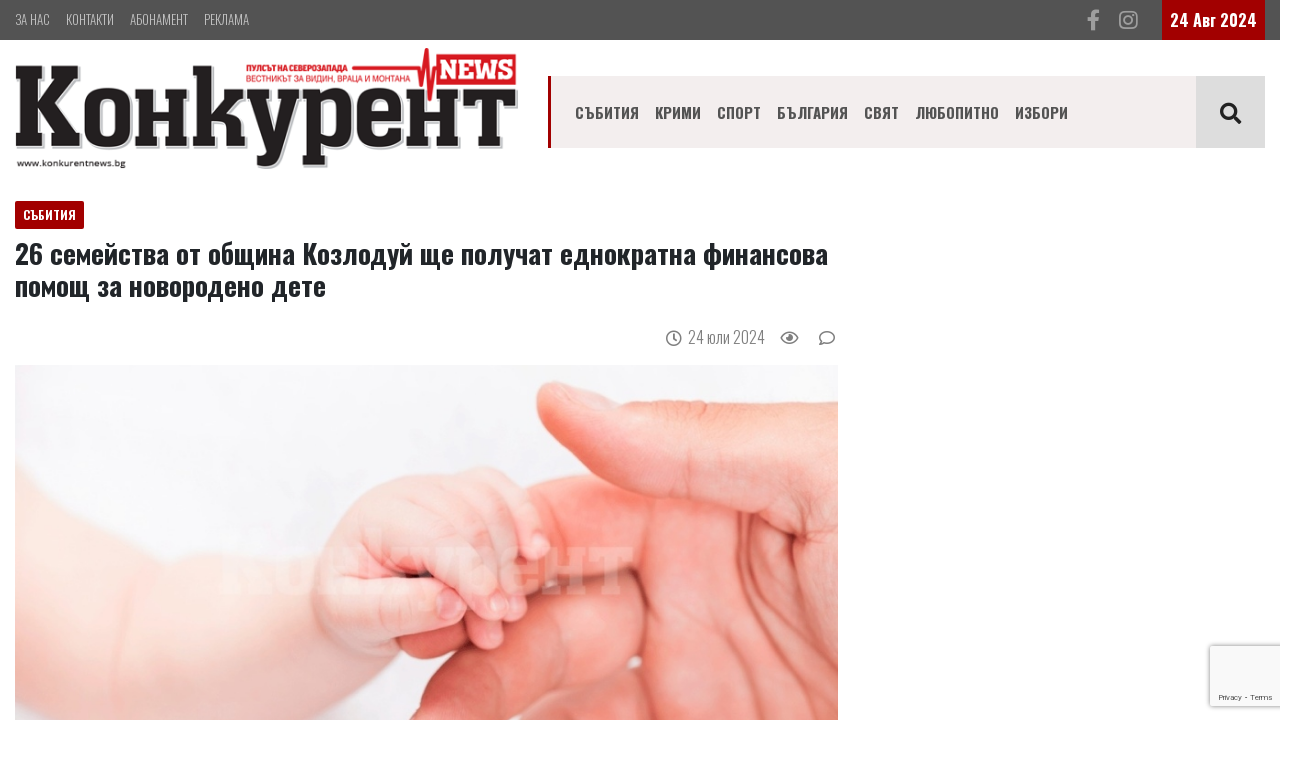

--- FILE ---
content_type: text/html; charset=UTF-8
request_url: https://www.konkurent.bg/news/17218008004696/26-semeystva-ot-obshtina-kozloduy-shte-poluchat-ednokratna-finansova-pomosht-za-novorodeno-dete
body_size: 7249
content:
<!DOCTYPE html>
<html lang="bg" grecaptcha="6LcLRLQUAAAAAHbzxDblvCPzAiYKcU8abFrtGPUK">
    <head>
<!-- Global site tag (gtag.js) - Google Analytics -->
<script async src="https://www.googletagmanager.com/gtag/js?id=G-MDXJJLM8V9"></script>
<script>
  window.dataLayer = window.dataLayer || [];
  function gtag(){dataLayer.push(arguments);}
  gtag('js', new Date());

  gtag('config', 'G-MDXJJLM8V9');

</script>
<script type='text/javascript' src='https://platform-api.sharethis.com/js/sharethis.js#property=642fbd712e43270019720db6&product=sop' async='async'></script>
        <meta charset="utf-8">
        <meta http-equiv="X-UA-Compatible" content="IE=edge">
        <meta name="viewport" content="width=device-width, initial-scale=1, shrink-to-fit=no">
        <title>26 семейства от община Козлодуй ще получат еднократна финансова помощ за новородено дете : Konkurent.bg</title>
        <meta name="Keywords" content="" />
        <meta name="Description" content="Проведе се&nbsp;заседание на Комисията за отпускане на еднократна финансова помощ за новородено/осиновено дете на територията на община Козлодуй, в размер на 600 лв.

Средствата се отпускат съгласно Правилника за условията и реда за отпускане на еднократна финансова помощ за новородено/оси" />
        <meta name="distribution" content="global">
        <meta name="robots" content="index,follow,all,noarchive">
        <meta name="resource-type" content="document">
        <meta name="webmaster" content="https://www.dreammedia.bg  DREAMmedia Creative Studio Bulgaria +359 898 475375">
        <meta property="og:title" content="26 семейства от община Козлодуй ще получат еднократна финансова помощ за новородено дете : Konkurent.bg" />
        <meta property="og:type" content="website" />
        <meta property="og:url" content="https://www.konkurent.bg/news/17218008004696/26-semeystva-ot-obshtina-kozloduy-shte-poluchat-ednokratna-finansova-pomosht-za-novorodeno-dete" />
        <meta property="og:image" content="https://www.konkurent.bg/pic/posts/2024-07/17218008004696/gals/452713529_804176075230505_3758702041758614601_n.jpg" />
        <meta property="og:image:width" content="" />
        <meta property="og:image:height" content="" />
        <meta property="og:locale" content="bg_BG" />
        <meta property="og:site_name" content="Konkurent.bg" />
        <link rel="canonical" href="https://www.konkurent.bg/news/17218008004696/26-semeystva-ot-obshtina-kozloduy-shte-poluchat-ednokratna-finansova-pomosht-za-novorodeno-dete" />
        <link rel="apple-touch-icon" href="/img/apple-touch-icon.png"> <!-- 57x57 -->
        <link rel="apple-touch-icon" sizes="72x72" href="/img/apple-touch-icon-72x72.png">
        <link rel="apple-touch-icon" sizes="114x114" href="/img/apple-touch-icon-114x114.png">
        <meta name="facebook-domain-verification" content="24n037l0bhkdib0igcymz1h8ffmwsw" />
        <link href="/static/mdb/css/bootstrap.min.css" rel="stylesheet" type="text/css">
<link href="/static/mdb/css/mdb.min.css" rel="stylesheet" type="text/css">
<link rel="stylesheet" href="/static/fontawesome-free-5.15.4-web/css/all.css">
<link rel="stylesheet" href="https://cdn.jsdelivr.net/gh/fancyapps/fancybox@3.5.7/dist/jquery.fancybox.min.css" />
<link href="/css/style.css" rel="stylesheet" type="text/css">
        <!-- start webpushr tracking code -->
        <script>(function (w, d, s, id) {
                if (typeof (w.webpushr) !== 'undefined')
                    return;
                w.webpushr = w.webpushr || function () {
                    (w.webpushr.q = w.webpushr.q || []).push(arguments)
                };
                var js, fjs = d.getElementsByTagName(s)[0];
                js = d.createElement(s);
                js.id = id;
                js.src = "https://cdn.webpushr.com/app.min.js";
                fjs.parentNode.appendChild(js);
            }(window, document, 'script', 'webpushr-jssdk'));
            webpushr('setup', {'key': 'BOOpMMAMhq8vk_nHmW-dyodRJkKvn4Bb0sWgLoNMQkl0VM6HOVggaoQaQaoOFOexEAknTv-QBheHblFne4-KdWE'});
        </script>
        <!-- end webpushr tracking code -->
    </head>
    <body>
<header>
    <div class="header">
    <div class="grey_top">
        <div class="container">
            <div class="d-flex">
                <div class="d-none d-md-block mr-auto">
                    <!-- Links -->
<div class="menut1">
    
<ul class="nav lighten-4">
<li class="nav-item" data-cnt="0" data-subs="0"><a href='/za-nas' class="nav-link pl-0">За нас</a></li>
<li class="nav-item" data-cnt="0" data-subs="0"><a href='/kontakti' class="nav-link pl-0">Контакти</a></li>
<li class="nav-item" data-cnt="0" data-subs="0"><a href='/abonament' class="nav-link pl-0">Абонамент</a></li>
<li class="nav-item" data-cnt="0" data-subs="0"><a href='/reklama' class="nav-link pl-0">Реклама</a></li>
</ul>
</div>
<!-- Links -->
                </div>
                <div class="py-2 pr-4 d-none d-md-block">
                    <a href="https://www.facebook.com/konkurent.news" target="_blank"><i
                            class="fab fa-facebook-f fa-lg grey-text pr-3"></i></a> <i
                        class="fab fa-instagram fa-lg grey-text"></i>
                </div>
                <div>
                    <div class="red_date p-2 white-text font-weight-bold d-none d-md-block">
                        24 Авг 2024                    </div>
                </div>
            </div>
        </div>
    </div>
    <!-- <div class="d-none d-md-block container text-center mt-4 mb-2 mb-md-5">
        <iframe src="/banners/getBanner/?pid=20" class="banner text-center longb" marginwidth="0" marginheight="0" hspace="0"
                vspace="0" frameborder="0" scrolling="no" style="height:100px"></iframe>
    </div>     -->

    <div class="container">
        <div class="row align-items-center pb-2 pt-2">
            <div class="col-12 col-sm-12 col-md-4 col-lg-5">
                <div class="d-flex d-md-none row">
                    <div class="col-5"><a href="/"><img src="/img/logo.png" alt="Konkurent.bg" class="logo img-fluid"></a></div>
                    <div class="col-7 d-block d-md-none ml-auto">
                        <!-- Links -->
<div class="menut1">
    
<ul class="nav lighten-4">
<li class="nav-item" data-cnt="0" data-subs="0"><a href='/za-nas' class="nav-link pl-0">За нас</a></li>
<li class="nav-item" data-cnt="0" data-subs="0"><a href='/kontakti' class="nav-link pl-0">Контакти</a></li>
<li class="nav-item" data-cnt="0" data-subs="0"><a href='/abonament' class="nav-link pl-0">Абонамент</a></li>
<li class="nav-item" data-cnt="0" data-subs="0"><a href='/reklama' class="nav-link pl-0">Реклама</a></li>
</ul>
</div>
<!-- Links -->
                    </div>
                </div>
                <a href="/" class="d-none d-md-inline"><img src="/img/logo.png" alt="Konkurent.bg" class="logo img-fluid"></a>
            </div>
            <div class="col-12 col-sm-12 col-md-8 col-lg-7"> <div class="menut mt-2">
    <!--Navbar-->
    <nav class="navbar navbar-expand-lg navbar-light py-0 menut2 border-0 p-0 z-depth-0">
        <!-- Navbar brand -->
        <!--  <a class="navbar-brand" href="#">Navbar</a>-->
        <!-- Collapse button -->
        <button class="navbar-toggler" type="button" data-toggle="collapse" data-target="#navbarMain"
                aria-controls="navbarMain" aria-expanded="false" aria-label="Toggle navigation">
            <span class="navbar-toggler-icon"></span>
        </button>
            <a class="d-flex d-md-none ml-auto" href="/kontakti" target="_blank"><i class="fas fa-phone fa-lg grey-text pr-4"></i></a>
            <a class="d-flex d-md-none" href="https://www.facebook.com/konkurent.news" target="_blank"><i class="fab fa-facebook-f fa-lg grey-text pr-4"></i></a>
            <a class="d-flex d-md-none" href="#" target="_blank"><i class="fab fa-instagram fa-lg grey-text pr-4"></i></a>
            <a class="buttsearch p-3 h-100 d-flex d-lg-none" href="" data-toggle="modal" data-target="#modalSearch"><i class="fas fa-search text-dark  fa-lg" aria-hidden="true"></i></a>
        <!-- Collapsible content -->
        <div class="collapse navbar-collapse" id="navbarMain">
            <!-- Links -->
            
<ul class="navbar-nav mr-auto pl-3  ">
<li class="nav-item" data-cnt="0" data-subs="0"><a href='/sabitiya' class="nav-link py-4 ">Събития</a></li>
<li class="nav-item" data-cnt="0" data-subs="0"><a href='/krimi' class="nav-link py-4 ">Крими</a></li>
<li class="nav-item" data-cnt="0" data-subs="0"><a href='/sport' class="nav-link py-4 ">Спорт</a></li>
<li class="nav-item" data-cnt="0" data-subs="0"><a href='/balgariya' class="nav-link py-4 ">България</a></li>
<li class="nav-item" data-cnt="0" data-subs="0"><a href='/svyat' class="nav-link py-4 ">Свят</a></li>
<li class="nav-item" data-cnt="0" data-subs="0"><a href='/layfstayl' class="nav-link py-4 ">Любопитно</a></li>
<li class="nav-item" data-cnt="0" data-subs="0"><a href='/izbori-2019' class="nav-link py-4 ">Избори</a></li>
</ul>
            <!-- Links -->
            <a class="buttsearch ml-auto p-4 h-100 d-none d-lg-block" href="" data-toggle="modal" data-target="#modalSearch"><i class="fas fa-search text-dark  fa-lg" aria-hidden="true"></i></a>
        </div>
        <!-- Collapsible content -->
    </nav>
    <!--/.Navbar-->
</div>


<!--Modal: modalCookie-->
<div class="modal fade top" id="modalSearch" tabindex="-1" role="dialog" aria-labelledby="myModalLabel"
     aria-hidden="true" data-backdrop="true">
    <div class="modal-dialog modal-frame modal-top modal-notify modal-info" role="document">
        <!--Content-->
        <div class="modal-content">
            <!--Body-->
            <div class="modal-body">
                <div class="row d-flex justify-content-center align-items-center">
                    <!-- Search form -->
                    <form class="form-inline md-form mb-4 w-100" action="/search">
                        <input class="form-control mr-sm-2" type="text" name="filter[search]" placeholder="Търсене в сайта" aria-label="Search" style="flex-grow: 1;">
                        <button class="btn aqua-gradient btn-rounded btn-sm my-0" type="submit">Търси</button>
                    </form>

                </div>
            </div>
        </div>
        <!--/.Content-->
    </div>
</div>
<!--Modal: modalCookie--></div>
        </div>            
    </div>
</div></header>

<div class="skin" data-template="post" data-postarchive="1">
    <div class="container mt-0 mt-lg-4">
        <div class="row">
            <div class="col-12 ">
                                                                <div class="text-center">
                    <div class="banner ajbanner" data-pid="29" data-acos="mt-4 mb-1 mb-lg-5"></div>
                </div>
            </div>
            <div class="col-12 col-lg-8">
                        <span
            class="badge rbadge text-uppercase z-depth-0 mb-2 px-2 py-2 d-inline-block">Събития</span>
        <h1 class="font-weight-bold">26 семейства от община Козлодуй ще получат еднократна финансова помощ за новородено дете</h1>

<div class="d-flex justify-content-between py-3">
   <!-- ShareThis BEGIN --><div class="sharethis-inline-share-buttons"></div><!-- ShareThis END -->
    <div class="ml-auto text-black-50">
        <i class="far fa-clock"></i>&nbsp;
        <span class="tdate">24.07.2024 09:00</span>&nbsp;&nbsp;&nbsp;&nbsp;
        <i class="far fa-eye"></i>&nbsp; <span class="post_stat post_readed" data-post_id="17218008004696"></span>&nbsp;&nbsp;&nbsp;&nbsp; <i class="far fa-comment"></i>&nbsp; <span class="post_stat post_comments" data-post_id="17218008004696"></span>
    </div>
</div>

<img class="img-fluid"
     src="/pic/posts/2024-07/17218008004696/gals/452713529_804176075230505_3758702041758614601_n--900.jpg"
     alt="26 семейства от община Козлодуй ще получат еднократна финансова помощ за новородено дете" /><br />
<div class="text-black-50 mt-2">
        </div>
<hr>
<div class="post_content text-break">
<p>Проведе се&nbsp;заседание на Комисията за отпускане на еднократна финансова помощ за новородено/осиновено дете на територията на община Козлодуй, в размер на 600 лв.</p>

<p>Средствата се отпускат съгласно Правилника за условията и реда за отпускане на еднократна финансова помощ за новородено/осиновено дете на територията на община Козлодуй, приет с Решение на Общински съвет &ndash; Козлодуй.<br />
Обект на финансиране са както самотни родители, така и семейства, при които поне единият от двойката е жител на общината не по-малко от 1 година.<br />
Важни условия при кандидатстването са: родителите/осиновителите да имат навършени 18 години към датата на раждането или осиновяването; да нямат просрочени задължения към Община Козлодуй към момента на подаване на заявлението.<br />
Кандидатстването може да се извърши чрез подаване на Заявление до кмета на общината, по образец, в Центъра за административно обслужване на Община Козлодуй на адрес: гр. Козлодуй, ул. &bdquo;Христо Ботев&rdquo; № 13. Помощта се отпуска до една година след раждане/осиновяване на детето.<br />
На официалната страница на Община Козлодуй можете да се запознаете с Правилника за условията и реда за отпускане на еднократна финансова помощ за новородено/осиновено дете на територията на община Козлодуй в раздел &bdquo;Общински съвет&rdquo;, в подраздел &bdquo;Нормативни актове на Общински съвет &ndash; Правилници на Общински съвет&rdquo;.<br />
Следващото заседание на Комисията за разглеждане на документи ще се състои през месец септември.<br />
ПМ-С</p>
</div>
<div class="row mb-3">
    <div class="col-md-12">
<!--            <div id="mdb-lightbox-ui"></div>
            <div class="mdb-lightbox">-->
            <div class="row mb-3">
                            </div>
    </div>
</div>

<div class="fb-like" data-href="https://www.konkurent.bg/news/17218008004696/26-semeystva-ot-obshtina-kozloduy-shte-poluchat-ednokratna-finansova-pomosht-za-novorodeno-dete" data-width="" data-layout="button_count" data-action="like" data-size="large" data-share="true"></div>                                <div class="hidbanner d-none banner ajbanner" data-after="2" data-pid="41" data-acos="mb-2 mb-md-5 text-center"></div>
                                <!-- ShareThis BEGIN --><div class="sharethis-inline-share-buttons mt-3"></div><!-- ShareThis END -->
                <div class="text-center">
                    <div class="banner ajbanner" data-pid="34" data-acos="d-lg-none my-3 my-lg-4"></div>
                </div>
                <div class="text-center">
                    <div class="banner ajbanner" data-pid="38" data-acos="d-lg-none my-3 my-lg-4"></div>
                </div>
                <hr>
                <div class="mb-3"><a href="/search?filter[search]=" class="badge mb-3 py-2 px-3 mr-2 tagsfont white-text"></a>
</div>
                                <div class="text-center">
                    <div class="banner ajbanner" data-pid="42" data-acos="my-3 my-lg-4"></div>
                </div>
                                <div class="comments_container" data-post_id="17218008004696"></div>
                <div class="row no-gutter my-4">
                    <div class="col-12 col-sm-12 col-md-12 col-xl-12 col-lg-12">
                        <div class="mt-4">  </div>
                    </div>
                    <div class="col-12 col-sm-12 col-md-12 col-xl-12 col-lg-12">
                                            </div>
                </div>
            </div>
            <div class="col-12 col-lg-4">
                <div class="text-center">
                    <div class="banner ajbanner" data-pid="30" data-acos="mb-3 mb-lg-3"></div>
                </div>
                                <div class="text-center">
                    <div class="banner ajbanner" data-pid="40" data-acos="my-3 my-lg-4"></div>
                </div>
                                <div class="text-center mt-3">
                    <div class="banner ajbanner" data-pid="39" data-acos="my-3 my-lg-4"></div>
                </div>
                <div class="text-center">
                    <div class="banner ajbanner" data-pid="31" data-acos="mb-3 mb-lg-4"></div>
                </div>
                                <div class="text-center">
                    <div class="banner ajbanner" data-pid="32" data-acos="my-3 my-lg-4"></div>
                </div>
                <div class="text-center">
                    <div class="banner ajbanner" data-pid="33" data-acos="my-3 my-lg-4"></div>
                </div>
            </div>
            <div class="col-12 mt-3  mt-md-5">
                <div class="text-uppercase d-none d-md-block">  
    <div class="row my-3 my-lg-5 ">
        <div class="d-none d-md-block col-md-5 col-lg-4 col-xl-4">
            <div class="p-2"><img src="/img/logo_white.png"></div>
        </div>
        <div class="col-12 col-sm-12 col-md-7 col-lg-8 col-xl-8 pr-3 pr-md-0">
            <div class="row d-flex text-right">
                <div class="col p-2 mt-4 social_names font-weight-bold mr-3">
                    <a href="https://www.facebook.com/konkurent.news" target="_blank" class="btn-floating btn-sm btn-fb" type="button" role="button"><i class="fab fa-facebook-f"></i></a>konkurent.news
                </div>
                <div class="col p-2 mt-4 social_names font-weight-bold mr-3 ">
                    <a class="btn-floating btn-sm btn-yt" type="button" role="button"><i class="fab fa-youtube"></i></a>konkurentnews
                </div>
                <div class="col p-2 mt-4 social_names font-weight-bold ">
                    <a class="btn-floating btn-sm btn-ins" type="button" role="button"><i class="fab fa-instagram"></i></a>konkurentnews
                </div>
            </div>
        </div>

    </div>

</div>            </div>
        </div>
    </div>
</div>
</div>

<footer >
    <div class="container pt-5 pb-4 mt-5">
        <div class="row">
            <div class="col-6 col-sm-6 col-md-6 col-lg-2 col-xl-2">
                
                <!-- Links -->

                
<ul class="nav flex-column lighten-4 fm">
<li class="nav-item " data-cnt="0" data-subs="0"><a href='/home' class="nav-link pt-0 pb-0">Начало</a></li>
<li class="nav-item " data-cnt="0" data-subs="0"><a href='/sabitiya' class="nav-link pt-0 pb-0">Събития</a></li>
<li class="nav-item " data-cnt="0" data-subs="0"><a href='/krimi' class="nav-link pt-0 pb-0">Крими</a></li>
<li class="nav-item " data-cnt="0" data-subs="0"><a href='/sport' class="nav-link pt-0 pb-0">Спорт</a></li>
<li class="nav-item " data-cnt="0" data-subs="0"><a href='/balgariya' class="nav-link pt-0 pb-0">България</a></li>
<li class="nav-item " data-cnt="0" data-subs="0"><a href='/agro' class="nav-link pt-0 pb-0">Бизнес</a></li>
<li class="nav-item " data-cnt="0" data-subs="0"><a href='/obshtini' class="nav-link pt-0 pb-0">Общини</a></li>
<li class="nav-item " data-cnt="0" data-subs="0"><a href='/izbori' class="nav-link pt-0 pb-0">Избори</a></li>
<li class="nav-item " data-cnt="0" data-subs="0"><a href='/obyavi' class="nav-link pt-0 pb-0">Обяви</a></li>
</ul>
                <!-- Links -->
            </div>
            <div class="col-6 col-sm-6 col-md-6 col-lg-2 col-xl-2">
                
                <!-- Links -->

                
<ul class="nav flex-column lighten-4 fm">
<li class="nav-item " data-cnt="0" data-subs="0"><a href='/za-nas' class="nav-link pt-0 pb-0">За нас</a></li>
<li class="nav-item " data-cnt="0" data-subs="0"><a href='/abonament' class="nav-link pt-0 pb-0">Абонамент</a></li>
<li class="nav-item " data-cnt="0" data-subs="0"><a href='/reklama' class="nav-link pt-0 pb-0">Реклама</a></li>
<li class="nav-item " data-cnt="0" data-subs="0"><a href='/kontakti' class="nav-link pt-0 pb-0">Контакти</a></li>
<li class="nav-item " data-cnt="0" data-subs="0"><a href='/politika-za-biskvitki' class="nav-link pt-0 pb-0">Политика за бисквитки</a></li>
<li class="nav-item " data-cnt="0" data-subs="0"><a href='/politika-za-poveritelnost' class="nav-link pt-0 pb-0">Политика за поверителност</a></li>
</ul>
                <!-- Links -->
            </div>

            <div class="col-12 col-sm-12 col-md-12 col-lg-8 col-xl-8 mt-3 mt-md-0">
                    <div class="row">
        <div class="col-6 col-sm-6 col-md-6 col-lg-6 col-xl-6 pl-4 pl-lg-0">
            <p class="mb-4">Враца,<br>
ул. "Софроний Врачански" 3,<br>
тел.: 0887335544<br>
e-mail: <a href="/cdn-cgi/l/email-protection#d7b2b3bea3b8a597bcb8b9bca2a5b2b9a3f9b5b0"><span class="__cf_email__" data-cfemail="f396979a879c81b3989c9d988681969d87dd9194">[email&#160;protected]</span></a><br>
<a href="/cdn-cgi/l/email-protection#94fafbe2fdfafdd4fffbfaffe1e6f1fae0baf6f3"><span class="__cf_email__" data-cfemail="cca2a3baa5a2a58ca7a3a2a7b9bea9a2b8e2aeab">[email&#160;protected]</span></a> </p>
            <h6 class="mb-4"></h6>
        </div>
        <div class="col-6 col-sm-6 col-md-6 col-lg-6 col-xl-6">
            <p class="mb-4">Реклама:<br>
тел.: 0878111811<br>
e-mail: <a href="/cdn-cgi/l/email-protection#7507101e19141814351e1a1b1e0007101b015b1712"><span class="__cf_email__" data-cfemail="8bf9eee0e7eae6eacbe0e4e5e0fef9eee5ffa5e9ec">[email&#160;protected]</span></a> </p>
            <p class="mb-4"></p>
            <p class="mb-4"></p>
            <p class="mb-4">Created by: <a href="https://dreammedia.bg" target="_blank">DREAMmedia Creative studio</a></p>
            <!-- Histats.com  (div with counter) -->
            <div id="histats_counter"></div>    
        </div>
    </div>
            </div>
        </div>
    </div>

</footer>
<!-- <link rel="stylesheet" type="text/css" href="//wpcc.io/lib/1.0.2/cookieconsent.min.css"/><script src="//wpcc.io/lib/1.0.2/cookieconsent.min.js"></script><script>window.addEventListener("load", function(){window.wpcc.init({"colors":{"popup":{"background":"#a20000","text":"#ffffff","border":"#555555"},"button":{"background":"#ffffff","text":"#a20000"}},"position":"bottom","padding":"none","margin":"none","content":{"href":"https://www.konkurent.bg/politika-za-biskvitki","message":"Този уебсайт използва \"бисквитки\", за да работи оптимално за Вас","link":"Научете повече","button":"Разбрах"}})});</script>
 -->
<div class="skin_ad d-none"></div>

<script data-cfasync="false" src="/cdn-cgi/scripts/5c5dd728/cloudflare-static/email-decode.min.js"></script><script type="text/javascript" src="/static/mdb/js/jquery-3.6.0.min.js"></script>
<script type="text/javascript" src="/static/mdb/js/popper.min.js"></script>
<script type="text/javascript" src="/static/mdb/js/bootstrap.min.js"></script>
<script type="text/javascript" src="/static/mdb/js/mdb.min.js"></script>

<script src="https://cdn.jsdelivr.net/gh/fancyapps/fancybox@3.5.7/dist/jquery.fancybox.min.js"></script>
<script src="/static/js/front/zynnFront.js"></script>
<script src="/js/front.js"></script>

<script type="text/javascript" src="//s7.addthis.com/js/300/addthis_widget.js#pubid=ra-5e1714f5dc2ec158"></script>
<div id="fb-root"></div>
<!--<script async defer crossorigin="anonymous" src="https://connect.facebook.net/bg_BG/sdk.js#xfbml=1&version=v4.0&appId=251361766199014&autoLogAppEvents=1"></script>-->
<script async defer crossorigin="anonymous" src="https://connect.facebook.net/bg_BG/sdk.js#xfbml=1&version=v7.0&appId=251361766199014&autoLogAppEvents=1"></script>

<script data-cfasync="false" type="text/javascript" id="clever-core">
/* <![CDATA[ */
    (function (document, window) {
        var a, c = document.createElement("script"), f = window.frameElement;

        c.id = "CleverCoreLoader75683";
        c.src = "https://scripts.cleverwebserver.com/81679bf86b2c3c600bfdf7b900a63398.js";

        c.async = !0;
        c.type = "text/javascript";
        c.setAttribute("data-target", window.name || (f && f.getAttribute("id")));
        c.setAttribute("data-callback", "put-your-callback-function-here");
        c.setAttribute("data-callback-url-click", "put-your-click-macro-here");
        c.setAttribute("data-callback-url-view", "put-your-view-macro-here");


        try {
            a = parent.document.getElementsByTagName("script")[0] || document.getElementsByTagName("script")[0];
        } catch (e) {
            a = !1;
        }

        a || (a = document.getElementsByTagName("head")[0] || document.getElementsByTagName("body")[0]);
        a.parentNode.insertBefore(c, a);
    })(document, window);
/* ]]> */
</script>

<!-- Histats.com  START  (aync)-->
<script type="text/javascript">var _Hasync= _Hasync|| [];
_Hasync.push(['Histats.start', '1,4267919,4,24,200,50,00010001']);
_Hasync.push(['Histats.fasi', '1']);
_Hasync.push(['Histats.track_hits', '']);
(function() {
var hs = document.createElement('script'); hs.type = 'text/javascript'; hs.async = true;
hs.src = ('//s10.histats.com/js15_as.js');
(document.getElementsByTagName('head')[0] || document.getElementsByTagName('body')[0]).appendChild(hs);
})();</script>
<noscript><a href="/" target="_blank"><img  src="//sstatic1.histats.com/0.gif?4267919&101" alt="" border="0"></a></noscript>
<!-- Histats.com  END  -->
<script defer src="https://static.cloudflareinsights.com/beacon.min.js/vcd15cbe7772f49c399c6a5babf22c1241717689176015" integrity="sha512-ZpsOmlRQV6y907TI0dKBHq9Md29nnaEIPlkf84rnaERnq6zvWvPUqr2ft8M1aS28oN72PdrCzSjY4U6VaAw1EQ==" data-cf-beacon='{"version":"2024.11.0","token":"b48a193bc5404db29d75165bc7a37a1c","r":1,"server_timing":{"name":{"cfCacheStatus":true,"cfEdge":true,"cfExtPri":true,"cfL4":true,"cfOrigin":true,"cfSpeedBrain":true},"location_startswith":null}}' crossorigin="anonymous"></script>
</body>
</html>

--- FILE ---
content_type: text/html; charset=utf-8
request_url: https://www.google.com/recaptcha/api2/anchor?ar=1&k=6LcLRLQUAAAAAHbzxDblvCPzAiYKcU8abFrtGPUK&co=aHR0cHM6Ly93d3cua29ua3VyZW50LmJnOjQ0Mw..&hl=en&v=N67nZn4AqZkNcbeMu4prBgzg&size=invisible&anchor-ms=20000&execute-ms=30000&cb=mnrvphle9z7y
body_size: 48777
content:
<!DOCTYPE HTML><html dir="ltr" lang="en"><head><meta http-equiv="Content-Type" content="text/html; charset=UTF-8">
<meta http-equiv="X-UA-Compatible" content="IE=edge">
<title>reCAPTCHA</title>
<style type="text/css">
/* cyrillic-ext */
@font-face {
  font-family: 'Roboto';
  font-style: normal;
  font-weight: 400;
  font-stretch: 100%;
  src: url(//fonts.gstatic.com/s/roboto/v48/KFO7CnqEu92Fr1ME7kSn66aGLdTylUAMa3GUBHMdazTgWw.woff2) format('woff2');
  unicode-range: U+0460-052F, U+1C80-1C8A, U+20B4, U+2DE0-2DFF, U+A640-A69F, U+FE2E-FE2F;
}
/* cyrillic */
@font-face {
  font-family: 'Roboto';
  font-style: normal;
  font-weight: 400;
  font-stretch: 100%;
  src: url(//fonts.gstatic.com/s/roboto/v48/KFO7CnqEu92Fr1ME7kSn66aGLdTylUAMa3iUBHMdazTgWw.woff2) format('woff2');
  unicode-range: U+0301, U+0400-045F, U+0490-0491, U+04B0-04B1, U+2116;
}
/* greek-ext */
@font-face {
  font-family: 'Roboto';
  font-style: normal;
  font-weight: 400;
  font-stretch: 100%;
  src: url(//fonts.gstatic.com/s/roboto/v48/KFO7CnqEu92Fr1ME7kSn66aGLdTylUAMa3CUBHMdazTgWw.woff2) format('woff2');
  unicode-range: U+1F00-1FFF;
}
/* greek */
@font-face {
  font-family: 'Roboto';
  font-style: normal;
  font-weight: 400;
  font-stretch: 100%;
  src: url(//fonts.gstatic.com/s/roboto/v48/KFO7CnqEu92Fr1ME7kSn66aGLdTylUAMa3-UBHMdazTgWw.woff2) format('woff2');
  unicode-range: U+0370-0377, U+037A-037F, U+0384-038A, U+038C, U+038E-03A1, U+03A3-03FF;
}
/* math */
@font-face {
  font-family: 'Roboto';
  font-style: normal;
  font-weight: 400;
  font-stretch: 100%;
  src: url(//fonts.gstatic.com/s/roboto/v48/KFO7CnqEu92Fr1ME7kSn66aGLdTylUAMawCUBHMdazTgWw.woff2) format('woff2');
  unicode-range: U+0302-0303, U+0305, U+0307-0308, U+0310, U+0312, U+0315, U+031A, U+0326-0327, U+032C, U+032F-0330, U+0332-0333, U+0338, U+033A, U+0346, U+034D, U+0391-03A1, U+03A3-03A9, U+03B1-03C9, U+03D1, U+03D5-03D6, U+03F0-03F1, U+03F4-03F5, U+2016-2017, U+2034-2038, U+203C, U+2040, U+2043, U+2047, U+2050, U+2057, U+205F, U+2070-2071, U+2074-208E, U+2090-209C, U+20D0-20DC, U+20E1, U+20E5-20EF, U+2100-2112, U+2114-2115, U+2117-2121, U+2123-214F, U+2190, U+2192, U+2194-21AE, U+21B0-21E5, U+21F1-21F2, U+21F4-2211, U+2213-2214, U+2216-22FF, U+2308-230B, U+2310, U+2319, U+231C-2321, U+2336-237A, U+237C, U+2395, U+239B-23B7, U+23D0, U+23DC-23E1, U+2474-2475, U+25AF, U+25B3, U+25B7, U+25BD, U+25C1, U+25CA, U+25CC, U+25FB, U+266D-266F, U+27C0-27FF, U+2900-2AFF, U+2B0E-2B11, U+2B30-2B4C, U+2BFE, U+3030, U+FF5B, U+FF5D, U+1D400-1D7FF, U+1EE00-1EEFF;
}
/* symbols */
@font-face {
  font-family: 'Roboto';
  font-style: normal;
  font-weight: 400;
  font-stretch: 100%;
  src: url(//fonts.gstatic.com/s/roboto/v48/KFO7CnqEu92Fr1ME7kSn66aGLdTylUAMaxKUBHMdazTgWw.woff2) format('woff2');
  unicode-range: U+0001-000C, U+000E-001F, U+007F-009F, U+20DD-20E0, U+20E2-20E4, U+2150-218F, U+2190, U+2192, U+2194-2199, U+21AF, U+21E6-21F0, U+21F3, U+2218-2219, U+2299, U+22C4-22C6, U+2300-243F, U+2440-244A, U+2460-24FF, U+25A0-27BF, U+2800-28FF, U+2921-2922, U+2981, U+29BF, U+29EB, U+2B00-2BFF, U+4DC0-4DFF, U+FFF9-FFFB, U+10140-1018E, U+10190-1019C, U+101A0, U+101D0-101FD, U+102E0-102FB, U+10E60-10E7E, U+1D2C0-1D2D3, U+1D2E0-1D37F, U+1F000-1F0FF, U+1F100-1F1AD, U+1F1E6-1F1FF, U+1F30D-1F30F, U+1F315, U+1F31C, U+1F31E, U+1F320-1F32C, U+1F336, U+1F378, U+1F37D, U+1F382, U+1F393-1F39F, U+1F3A7-1F3A8, U+1F3AC-1F3AF, U+1F3C2, U+1F3C4-1F3C6, U+1F3CA-1F3CE, U+1F3D4-1F3E0, U+1F3ED, U+1F3F1-1F3F3, U+1F3F5-1F3F7, U+1F408, U+1F415, U+1F41F, U+1F426, U+1F43F, U+1F441-1F442, U+1F444, U+1F446-1F449, U+1F44C-1F44E, U+1F453, U+1F46A, U+1F47D, U+1F4A3, U+1F4B0, U+1F4B3, U+1F4B9, U+1F4BB, U+1F4BF, U+1F4C8-1F4CB, U+1F4D6, U+1F4DA, U+1F4DF, U+1F4E3-1F4E6, U+1F4EA-1F4ED, U+1F4F7, U+1F4F9-1F4FB, U+1F4FD-1F4FE, U+1F503, U+1F507-1F50B, U+1F50D, U+1F512-1F513, U+1F53E-1F54A, U+1F54F-1F5FA, U+1F610, U+1F650-1F67F, U+1F687, U+1F68D, U+1F691, U+1F694, U+1F698, U+1F6AD, U+1F6B2, U+1F6B9-1F6BA, U+1F6BC, U+1F6C6-1F6CF, U+1F6D3-1F6D7, U+1F6E0-1F6EA, U+1F6F0-1F6F3, U+1F6F7-1F6FC, U+1F700-1F7FF, U+1F800-1F80B, U+1F810-1F847, U+1F850-1F859, U+1F860-1F887, U+1F890-1F8AD, U+1F8B0-1F8BB, U+1F8C0-1F8C1, U+1F900-1F90B, U+1F93B, U+1F946, U+1F984, U+1F996, U+1F9E9, U+1FA00-1FA6F, U+1FA70-1FA7C, U+1FA80-1FA89, U+1FA8F-1FAC6, U+1FACE-1FADC, U+1FADF-1FAE9, U+1FAF0-1FAF8, U+1FB00-1FBFF;
}
/* vietnamese */
@font-face {
  font-family: 'Roboto';
  font-style: normal;
  font-weight: 400;
  font-stretch: 100%;
  src: url(//fonts.gstatic.com/s/roboto/v48/KFO7CnqEu92Fr1ME7kSn66aGLdTylUAMa3OUBHMdazTgWw.woff2) format('woff2');
  unicode-range: U+0102-0103, U+0110-0111, U+0128-0129, U+0168-0169, U+01A0-01A1, U+01AF-01B0, U+0300-0301, U+0303-0304, U+0308-0309, U+0323, U+0329, U+1EA0-1EF9, U+20AB;
}
/* latin-ext */
@font-face {
  font-family: 'Roboto';
  font-style: normal;
  font-weight: 400;
  font-stretch: 100%;
  src: url(//fonts.gstatic.com/s/roboto/v48/KFO7CnqEu92Fr1ME7kSn66aGLdTylUAMa3KUBHMdazTgWw.woff2) format('woff2');
  unicode-range: U+0100-02BA, U+02BD-02C5, U+02C7-02CC, U+02CE-02D7, U+02DD-02FF, U+0304, U+0308, U+0329, U+1D00-1DBF, U+1E00-1E9F, U+1EF2-1EFF, U+2020, U+20A0-20AB, U+20AD-20C0, U+2113, U+2C60-2C7F, U+A720-A7FF;
}
/* latin */
@font-face {
  font-family: 'Roboto';
  font-style: normal;
  font-weight: 400;
  font-stretch: 100%;
  src: url(//fonts.gstatic.com/s/roboto/v48/KFO7CnqEu92Fr1ME7kSn66aGLdTylUAMa3yUBHMdazQ.woff2) format('woff2');
  unicode-range: U+0000-00FF, U+0131, U+0152-0153, U+02BB-02BC, U+02C6, U+02DA, U+02DC, U+0304, U+0308, U+0329, U+2000-206F, U+20AC, U+2122, U+2191, U+2193, U+2212, U+2215, U+FEFF, U+FFFD;
}
/* cyrillic-ext */
@font-face {
  font-family: 'Roboto';
  font-style: normal;
  font-weight: 500;
  font-stretch: 100%;
  src: url(//fonts.gstatic.com/s/roboto/v48/KFO7CnqEu92Fr1ME7kSn66aGLdTylUAMa3GUBHMdazTgWw.woff2) format('woff2');
  unicode-range: U+0460-052F, U+1C80-1C8A, U+20B4, U+2DE0-2DFF, U+A640-A69F, U+FE2E-FE2F;
}
/* cyrillic */
@font-face {
  font-family: 'Roboto';
  font-style: normal;
  font-weight: 500;
  font-stretch: 100%;
  src: url(//fonts.gstatic.com/s/roboto/v48/KFO7CnqEu92Fr1ME7kSn66aGLdTylUAMa3iUBHMdazTgWw.woff2) format('woff2');
  unicode-range: U+0301, U+0400-045F, U+0490-0491, U+04B0-04B1, U+2116;
}
/* greek-ext */
@font-face {
  font-family: 'Roboto';
  font-style: normal;
  font-weight: 500;
  font-stretch: 100%;
  src: url(//fonts.gstatic.com/s/roboto/v48/KFO7CnqEu92Fr1ME7kSn66aGLdTylUAMa3CUBHMdazTgWw.woff2) format('woff2');
  unicode-range: U+1F00-1FFF;
}
/* greek */
@font-face {
  font-family: 'Roboto';
  font-style: normal;
  font-weight: 500;
  font-stretch: 100%;
  src: url(//fonts.gstatic.com/s/roboto/v48/KFO7CnqEu92Fr1ME7kSn66aGLdTylUAMa3-UBHMdazTgWw.woff2) format('woff2');
  unicode-range: U+0370-0377, U+037A-037F, U+0384-038A, U+038C, U+038E-03A1, U+03A3-03FF;
}
/* math */
@font-face {
  font-family: 'Roboto';
  font-style: normal;
  font-weight: 500;
  font-stretch: 100%;
  src: url(//fonts.gstatic.com/s/roboto/v48/KFO7CnqEu92Fr1ME7kSn66aGLdTylUAMawCUBHMdazTgWw.woff2) format('woff2');
  unicode-range: U+0302-0303, U+0305, U+0307-0308, U+0310, U+0312, U+0315, U+031A, U+0326-0327, U+032C, U+032F-0330, U+0332-0333, U+0338, U+033A, U+0346, U+034D, U+0391-03A1, U+03A3-03A9, U+03B1-03C9, U+03D1, U+03D5-03D6, U+03F0-03F1, U+03F4-03F5, U+2016-2017, U+2034-2038, U+203C, U+2040, U+2043, U+2047, U+2050, U+2057, U+205F, U+2070-2071, U+2074-208E, U+2090-209C, U+20D0-20DC, U+20E1, U+20E5-20EF, U+2100-2112, U+2114-2115, U+2117-2121, U+2123-214F, U+2190, U+2192, U+2194-21AE, U+21B0-21E5, U+21F1-21F2, U+21F4-2211, U+2213-2214, U+2216-22FF, U+2308-230B, U+2310, U+2319, U+231C-2321, U+2336-237A, U+237C, U+2395, U+239B-23B7, U+23D0, U+23DC-23E1, U+2474-2475, U+25AF, U+25B3, U+25B7, U+25BD, U+25C1, U+25CA, U+25CC, U+25FB, U+266D-266F, U+27C0-27FF, U+2900-2AFF, U+2B0E-2B11, U+2B30-2B4C, U+2BFE, U+3030, U+FF5B, U+FF5D, U+1D400-1D7FF, U+1EE00-1EEFF;
}
/* symbols */
@font-face {
  font-family: 'Roboto';
  font-style: normal;
  font-weight: 500;
  font-stretch: 100%;
  src: url(//fonts.gstatic.com/s/roboto/v48/KFO7CnqEu92Fr1ME7kSn66aGLdTylUAMaxKUBHMdazTgWw.woff2) format('woff2');
  unicode-range: U+0001-000C, U+000E-001F, U+007F-009F, U+20DD-20E0, U+20E2-20E4, U+2150-218F, U+2190, U+2192, U+2194-2199, U+21AF, U+21E6-21F0, U+21F3, U+2218-2219, U+2299, U+22C4-22C6, U+2300-243F, U+2440-244A, U+2460-24FF, U+25A0-27BF, U+2800-28FF, U+2921-2922, U+2981, U+29BF, U+29EB, U+2B00-2BFF, U+4DC0-4DFF, U+FFF9-FFFB, U+10140-1018E, U+10190-1019C, U+101A0, U+101D0-101FD, U+102E0-102FB, U+10E60-10E7E, U+1D2C0-1D2D3, U+1D2E0-1D37F, U+1F000-1F0FF, U+1F100-1F1AD, U+1F1E6-1F1FF, U+1F30D-1F30F, U+1F315, U+1F31C, U+1F31E, U+1F320-1F32C, U+1F336, U+1F378, U+1F37D, U+1F382, U+1F393-1F39F, U+1F3A7-1F3A8, U+1F3AC-1F3AF, U+1F3C2, U+1F3C4-1F3C6, U+1F3CA-1F3CE, U+1F3D4-1F3E0, U+1F3ED, U+1F3F1-1F3F3, U+1F3F5-1F3F7, U+1F408, U+1F415, U+1F41F, U+1F426, U+1F43F, U+1F441-1F442, U+1F444, U+1F446-1F449, U+1F44C-1F44E, U+1F453, U+1F46A, U+1F47D, U+1F4A3, U+1F4B0, U+1F4B3, U+1F4B9, U+1F4BB, U+1F4BF, U+1F4C8-1F4CB, U+1F4D6, U+1F4DA, U+1F4DF, U+1F4E3-1F4E6, U+1F4EA-1F4ED, U+1F4F7, U+1F4F9-1F4FB, U+1F4FD-1F4FE, U+1F503, U+1F507-1F50B, U+1F50D, U+1F512-1F513, U+1F53E-1F54A, U+1F54F-1F5FA, U+1F610, U+1F650-1F67F, U+1F687, U+1F68D, U+1F691, U+1F694, U+1F698, U+1F6AD, U+1F6B2, U+1F6B9-1F6BA, U+1F6BC, U+1F6C6-1F6CF, U+1F6D3-1F6D7, U+1F6E0-1F6EA, U+1F6F0-1F6F3, U+1F6F7-1F6FC, U+1F700-1F7FF, U+1F800-1F80B, U+1F810-1F847, U+1F850-1F859, U+1F860-1F887, U+1F890-1F8AD, U+1F8B0-1F8BB, U+1F8C0-1F8C1, U+1F900-1F90B, U+1F93B, U+1F946, U+1F984, U+1F996, U+1F9E9, U+1FA00-1FA6F, U+1FA70-1FA7C, U+1FA80-1FA89, U+1FA8F-1FAC6, U+1FACE-1FADC, U+1FADF-1FAE9, U+1FAF0-1FAF8, U+1FB00-1FBFF;
}
/* vietnamese */
@font-face {
  font-family: 'Roboto';
  font-style: normal;
  font-weight: 500;
  font-stretch: 100%;
  src: url(//fonts.gstatic.com/s/roboto/v48/KFO7CnqEu92Fr1ME7kSn66aGLdTylUAMa3OUBHMdazTgWw.woff2) format('woff2');
  unicode-range: U+0102-0103, U+0110-0111, U+0128-0129, U+0168-0169, U+01A0-01A1, U+01AF-01B0, U+0300-0301, U+0303-0304, U+0308-0309, U+0323, U+0329, U+1EA0-1EF9, U+20AB;
}
/* latin-ext */
@font-face {
  font-family: 'Roboto';
  font-style: normal;
  font-weight: 500;
  font-stretch: 100%;
  src: url(//fonts.gstatic.com/s/roboto/v48/KFO7CnqEu92Fr1ME7kSn66aGLdTylUAMa3KUBHMdazTgWw.woff2) format('woff2');
  unicode-range: U+0100-02BA, U+02BD-02C5, U+02C7-02CC, U+02CE-02D7, U+02DD-02FF, U+0304, U+0308, U+0329, U+1D00-1DBF, U+1E00-1E9F, U+1EF2-1EFF, U+2020, U+20A0-20AB, U+20AD-20C0, U+2113, U+2C60-2C7F, U+A720-A7FF;
}
/* latin */
@font-face {
  font-family: 'Roboto';
  font-style: normal;
  font-weight: 500;
  font-stretch: 100%;
  src: url(//fonts.gstatic.com/s/roboto/v48/KFO7CnqEu92Fr1ME7kSn66aGLdTylUAMa3yUBHMdazQ.woff2) format('woff2');
  unicode-range: U+0000-00FF, U+0131, U+0152-0153, U+02BB-02BC, U+02C6, U+02DA, U+02DC, U+0304, U+0308, U+0329, U+2000-206F, U+20AC, U+2122, U+2191, U+2193, U+2212, U+2215, U+FEFF, U+FFFD;
}
/* cyrillic-ext */
@font-face {
  font-family: 'Roboto';
  font-style: normal;
  font-weight: 900;
  font-stretch: 100%;
  src: url(//fonts.gstatic.com/s/roboto/v48/KFO7CnqEu92Fr1ME7kSn66aGLdTylUAMa3GUBHMdazTgWw.woff2) format('woff2');
  unicode-range: U+0460-052F, U+1C80-1C8A, U+20B4, U+2DE0-2DFF, U+A640-A69F, U+FE2E-FE2F;
}
/* cyrillic */
@font-face {
  font-family: 'Roboto';
  font-style: normal;
  font-weight: 900;
  font-stretch: 100%;
  src: url(//fonts.gstatic.com/s/roboto/v48/KFO7CnqEu92Fr1ME7kSn66aGLdTylUAMa3iUBHMdazTgWw.woff2) format('woff2');
  unicode-range: U+0301, U+0400-045F, U+0490-0491, U+04B0-04B1, U+2116;
}
/* greek-ext */
@font-face {
  font-family: 'Roboto';
  font-style: normal;
  font-weight: 900;
  font-stretch: 100%;
  src: url(//fonts.gstatic.com/s/roboto/v48/KFO7CnqEu92Fr1ME7kSn66aGLdTylUAMa3CUBHMdazTgWw.woff2) format('woff2');
  unicode-range: U+1F00-1FFF;
}
/* greek */
@font-face {
  font-family: 'Roboto';
  font-style: normal;
  font-weight: 900;
  font-stretch: 100%;
  src: url(//fonts.gstatic.com/s/roboto/v48/KFO7CnqEu92Fr1ME7kSn66aGLdTylUAMa3-UBHMdazTgWw.woff2) format('woff2');
  unicode-range: U+0370-0377, U+037A-037F, U+0384-038A, U+038C, U+038E-03A1, U+03A3-03FF;
}
/* math */
@font-face {
  font-family: 'Roboto';
  font-style: normal;
  font-weight: 900;
  font-stretch: 100%;
  src: url(//fonts.gstatic.com/s/roboto/v48/KFO7CnqEu92Fr1ME7kSn66aGLdTylUAMawCUBHMdazTgWw.woff2) format('woff2');
  unicode-range: U+0302-0303, U+0305, U+0307-0308, U+0310, U+0312, U+0315, U+031A, U+0326-0327, U+032C, U+032F-0330, U+0332-0333, U+0338, U+033A, U+0346, U+034D, U+0391-03A1, U+03A3-03A9, U+03B1-03C9, U+03D1, U+03D5-03D6, U+03F0-03F1, U+03F4-03F5, U+2016-2017, U+2034-2038, U+203C, U+2040, U+2043, U+2047, U+2050, U+2057, U+205F, U+2070-2071, U+2074-208E, U+2090-209C, U+20D0-20DC, U+20E1, U+20E5-20EF, U+2100-2112, U+2114-2115, U+2117-2121, U+2123-214F, U+2190, U+2192, U+2194-21AE, U+21B0-21E5, U+21F1-21F2, U+21F4-2211, U+2213-2214, U+2216-22FF, U+2308-230B, U+2310, U+2319, U+231C-2321, U+2336-237A, U+237C, U+2395, U+239B-23B7, U+23D0, U+23DC-23E1, U+2474-2475, U+25AF, U+25B3, U+25B7, U+25BD, U+25C1, U+25CA, U+25CC, U+25FB, U+266D-266F, U+27C0-27FF, U+2900-2AFF, U+2B0E-2B11, U+2B30-2B4C, U+2BFE, U+3030, U+FF5B, U+FF5D, U+1D400-1D7FF, U+1EE00-1EEFF;
}
/* symbols */
@font-face {
  font-family: 'Roboto';
  font-style: normal;
  font-weight: 900;
  font-stretch: 100%;
  src: url(//fonts.gstatic.com/s/roboto/v48/KFO7CnqEu92Fr1ME7kSn66aGLdTylUAMaxKUBHMdazTgWw.woff2) format('woff2');
  unicode-range: U+0001-000C, U+000E-001F, U+007F-009F, U+20DD-20E0, U+20E2-20E4, U+2150-218F, U+2190, U+2192, U+2194-2199, U+21AF, U+21E6-21F0, U+21F3, U+2218-2219, U+2299, U+22C4-22C6, U+2300-243F, U+2440-244A, U+2460-24FF, U+25A0-27BF, U+2800-28FF, U+2921-2922, U+2981, U+29BF, U+29EB, U+2B00-2BFF, U+4DC0-4DFF, U+FFF9-FFFB, U+10140-1018E, U+10190-1019C, U+101A0, U+101D0-101FD, U+102E0-102FB, U+10E60-10E7E, U+1D2C0-1D2D3, U+1D2E0-1D37F, U+1F000-1F0FF, U+1F100-1F1AD, U+1F1E6-1F1FF, U+1F30D-1F30F, U+1F315, U+1F31C, U+1F31E, U+1F320-1F32C, U+1F336, U+1F378, U+1F37D, U+1F382, U+1F393-1F39F, U+1F3A7-1F3A8, U+1F3AC-1F3AF, U+1F3C2, U+1F3C4-1F3C6, U+1F3CA-1F3CE, U+1F3D4-1F3E0, U+1F3ED, U+1F3F1-1F3F3, U+1F3F5-1F3F7, U+1F408, U+1F415, U+1F41F, U+1F426, U+1F43F, U+1F441-1F442, U+1F444, U+1F446-1F449, U+1F44C-1F44E, U+1F453, U+1F46A, U+1F47D, U+1F4A3, U+1F4B0, U+1F4B3, U+1F4B9, U+1F4BB, U+1F4BF, U+1F4C8-1F4CB, U+1F4D6, U+1F4DA, U+1F4DF, U+1F4E3-1F4E6, U+1F4EA-1F4ED, U+1F4F7, U+1F4F9-1F4FB, U+1F4FD-1F4FE, U+1F503, U+1F507-1F50B, U+1F50D, U+1F512-1F513, U+1F53E-1F54A, U+1F54F-1F5FA, U+1F610, U+1F650-1F67F, U+1F687, U+1F68D, U+1F691, U+1F694, U+1F698, U+1F6AD, U+1F6B2, U+1F6B9-1F6BA, U+1F6BC, U+1F6C6-1F6CF, U+1F6D3-1F6D7, U+1F6E0-1F6EA, U+1F6F0-1F6F3, U+1F6F7-1F6FC, U+1F700-1F7FF, U+1F800-1F80B, U+1F810-1F847, U+1F850-1F859, U+1F860-1F887, U+1F890-1F8AD, U+1F8B0-1F8BB, U+1F8C0-1F8C1, U+1F900-1F90B, U+1F93B, U+1F946, U+1F984, U+1F996, U+1F9E9, U+1FA00-1FA6F, U+1FA70-1FA7C, U+1FA80-1FA89, U+1FA8F-1FAC6, U+1FACE-1FADC, U+1FADF-1FAE9, U+1FAF0-1FAF8, U+1FB00-1FBFF;
}
/* vietnamese */
@font-face {
  font-family: 'Roboto';
  font-style: normal;
  font-weight: 900;
  font-stretch: 100%;
  src: url(//fonts.gstatic.com/s/roboto/v48/KFO7CnqEu92Fr1ME7kSn66aGLdTylUAMa3OUBHMdazTgWw.woff2) format('woff2');
  unicode-range: U+0102-0103, U+0110-0111, U+0128-0129, U+0168-0169, U+01A0-01A1, U+01AF-01B0, U+0300-0301, U+0303-0304, U+0308-0309, U+0323, U+0329, U+1EA0-1EF9, U+20AB;
}
/* latin-ext */
@font-face {
  font-family: 'Roboto';
  font-style: normal;
  font-weight: 900;
  font-stretch: 100%;
  src: url(//fonts.gstatic.com/s/roboto/v48/KFO7CnqEu92Fr1ME7kSn66aGLdTylUAMa3KUBHMdazTgWw.woff2) format('woff2');
  unicode-range: U+0100-02BA, U+02BD-02C5, U+02C7-02CC, U+02CE-02D7, U+02DD-02FF, U+0304, U+0308, U+0329, U+1D00-1DBF, U+1E00-1E9F, U+1EF2-1EFF, U+2020, U+20A0-20AB, U+20AD-20C0, U+2113, U+2C60-2C7F, U+A720-A7FF;
}
/* latin */
@font-face {
  font-family: 'Roboto';
  font-style: normal;
  font-weight: 900;
  font-stretch: 100%;
  src: url(//fonts.gstatic.com/s/roboto/v48/KFO7CnqEu92Fr1ME7kSn66aGLdTylUAMa3yUBHMdazQ.woff2) format('woff2');
  unicode-range: U+0000-00FF, U+0131, U+0152-0153, U+02BB-02BC, U+02C6, U+02DA, U+02DC, U+0304, U+0308, U+0329, U+2000-206F, U+20AC, U+2122, U+2191, U+2193, U+2212, U+2215, U+FEFF, U+FFFD;
}

</style>
<link rel="stylesheet" type="text/css" href="https://www.gstatic.com/recaptcha/releases/N67nZn4AqZkNcbeMu4prBgzg/styles__ltr.css">
<script nonce="_4jzeQDOoWstLDzuvfjuww" type="text/javascript">window['__recaptcha_api'] = 'https://www.google.com/recaptcha/api2/';</script>
<script type="text/javascript" src="https://www.gstatic.com/recaptcha/releases/N67nZn4AqZkNcbeMu4prBgzg/recaptcha__en.js" nonce="_4jzeQDOoWstLDzuvfjuww">
      
    </script></head>
<body><div id="rc-anchor-alert" class="rc-anchor-alert"></div>
<input type="hidden" id="recaptcha-token" value="[base64]">
<script type="text/javascript" nonce="_4jzeQDOoWstLDzuvfjuww">
      recaptcha.anchor.Main.init("[\x22ainput\x22,[\x22bgdata\x22,\x22\x22,\[base64]/[base64]/[base64]/bmV3IHJbeF0oY1swXSk6RT09Mj9uZXcgclt4XShjWzBdLGNbMV0pOkU9PTM/bmV3IHJbeF0oY1swXSxjWzFdLGNbMl0pOkU9PTQ/[base64]/[base64]/[base64]/[base64]/[base64]/[base64]/[base64]/[base64]\x22,\[base64]\\u003d\x22,\[base64]/[base64]/[base64]/DojzDhMOSwqbDucO5w7LDkyfDlw8tw4HCkRbDtVU9w6TCmsK+Z8KZw5DDrcO2w48swotsw5/[base64]/w4khfgtHw5sFWMOvw6QbwrDCt8KWw7I7wqXDvMO5asO2EsKoS8KGw6nDl8OYwp4Hdxw+T1IXGMKww57DtcKLwprCuMO7w7BAwqkZBFNaWBzCqQpGw60tG8OAwrHCpXLDqsKyZjPCt8K0wr/Cs8KCDcOAw6XDosOEw5vCkEjCpUYwwq3CvsOYwqENw7kUw43Cr8Kmw6UlZcKQBMOAccKWw7PDi1YoZh0kw4fCrAkewqrCqMKHw4hHCsOXw75/w6rClMKQwrZCwpwHNFN/[base64]/[base64]/Dt8OLw4zCo8KkIMKPUsOKw4PCsWsywrDDvSTDqcKoRhXCgkwOKcO/WsKawpbCpyU/ZcKBLcOXwrhEUsOydA8oUQDCthsVwrrDmcK/w6ZAwr8FJngxAXvCul7DocK2w60lBWF7wpDCuArDlXAdNiEbLsOTw4hOUApsBMOTwrTDmcOZVMKEw7x7HkM2DsO9w4g0G8K9w5XDo8OTH8O3Ey9mw7bDrXbDicK6ISjCsMOMWW4qw6zDmH/Dol/Dqn4ZwpV0wq5Zw41HwpbDuTTCmnLCkgV9w6Zjwrsaw7DCncKOwrbCgMKkLWrDosOoGRMAw7MJwr1Ewohww4kEKzdxw5LDlcOTw4HCv8Kfw51NXlc2wqRNeUvCssOFw7LCiMKgw7taw4gwOgtoJhYubgdhw6h2wrvCv8OBwqDChgDDvMKmw4PDsF9bw7xHw6VSw7/[base64]/Ch8K5w5E8woonLMOrR8K4w6XClsK/[base64]/DthlsZsKAw4rCksODwrDCnR1EDyzDhzPCtsOIw5DCnyXCjDfClsOeHDPDn23Dk3vDuj7Dk2PDlMKpwrFcRsKlYFXCllVzJB/CgcKHw4Jfw65wRsO+wpIlwr7DpsOFw6QXwprDssKuw7/CsGjDvRRywqHDjQ3DrQADF2NtaHYzwp16S8Kkwr9ow6l6wp7Dt1XDiHFQXgRgw4rCvMOOIRoDwofDusK1w5vCgcOvCQnCn8KhYmbCpg/DvFbDgsOhw7PCuzJ1wrZhcxNOAMKCIXLDlkEnXDXDssK5wqXDq8KWQRXDucOfwpYLJMKUw7bDvcOsw6TCqcKrKsOnwpdQwrAlwrjCl8Kjw6DDpsKLwp7CjcKPwpXCl0JgCy/[base64]/Cx/DmMKIeSLDkMK9wrx7Q2fChcKlwo7Dp0fDj2PDmisNw7LCvsKQccOcf8KmIkvDosOyPcOrwp3ClEnCgh8Aw6HClcKow5zDhnbDmxnChcO7O8OYRlV8GcOMw6nChMKBw4Ivw7vDr8Ohc8OMw75owqIfcDvDgMKSw5ciDQBswoF/bRjCtjvCvwfCgDVpw7QIDcKTwojDlC9gwqxEN1LDrwXDncKDEU5hw5AKT8KiwqE5B8KEw4ITQkjDpUrDrD56wrbDq8Kgw4wsw4EsIgbDscO+w6nDvRAGwpnCnjvDvcOgC1Fnw7d5BsOlw7ZSKsOOWMKrVsKCwpbCusKpwrUNPsKPw5V/[base64]/CihPCsA1dXsOFdcOow7UPBjweFsOnwr7CnRElbcOtw6VkG8K0NMObw48qwrw/wogFw4nDshfCnMOzfcOREcO2AX3Ds8KqwrtjX0fDtUtOw49hw6fDunE/[base64]/CncK7NMO0wrjDgg4HwqHDpMKQDipAd8OuOVYUT8OaOWDDmcKTw77Dg2VNFjUOw5jCsMO6w4luwpbDg1XCthh6w7PCuipBwrcJbDQrdGbDk8Kww4vCjMK/w5suEA3ClTwUwrlWF8KXT8K/wo/DlCAbdibCt3jDtzMxw4c0w77DmCglQmVBaMKSw5hxwpNhwrAOwqfDtTbCh1bCncOQwpnCqyIxb8OOwonClUgCKMOLw6/[base64]/[base64]/wpTCnwIYw4jDhcO4XcKafcOTF1J3w7dywr4uw7MLfQhaQhPCjQDCssK3FAcBwo/[base64]/w5J9YgfCr0A6w4sCIBvDnsODwqbDgcKfwo7DvyZBw7nCk8OkKsOqwoh6w4Q/LcK9w7x9FMKKwprDq3jCuMKQw7fCvgs6BsK9wq1iE2vDlsK/NmLDvcKOLkdVLDzDoUnDr1N2w4NYKsKHDMKcw4rCn8KUKXPDlsO/wp7DiMKEw5Evw5d3bMOJwqzCu8Kcw57Dg2fCuMKBeQRKEnvDgMOMwqwqJjsPw7nDl0ttGsKYw6wVHMK1QUjCtDrCimjDlGIXEwDDl8OmwqR8PsOyDhXCl8K/EWhTwpDDosKkworDg33DnW9cw5h3K8K8PcOUbDcKwonCtgLDgcODGVLDrEtrwpPDucOkwqwiOMOuXV7CjcKobSrCsi1IScO9YsK/wqvDgsOZQsK7NMOXI0dswrDCssK6wpzCs8KuGj3CpMOWwohyAcK7w7bDqsO8w7R2SRPCosKYUQY7C1bCgMOrwpTDlcKqYnJxfsObJ8KWw4Enw5JCW3fDgsKwwrM2w43DiG/[base64]/Cv8O7w5jDm3nCu8KJHldKwrhQw6cncMOow7FaRnnCpgByw5krXcKrf1/[base64]/CpAjCl8KHwqLCiT11wol6w6V/wqodNmPDvwvChcKww6vDrMKjYsK0WEBEfTbDmMK9Qg/Dh3cIwpzCol5Sw4w7NwVkeXRzw6PCrMOOLFYWwp/CjyR3wooAwprCrsOeejfDmcK/wpPCljLDnBpawpTCmcKcDsOfwqHCk8OIw5ZHwpRVeMOPKMOaJcOuwoTCm8KNw7zDh0zDujfDssOoRcOgw7/[base64]/Dl0vDrwDDsCzCnHIyw7PDsjl5KiNGQ8KXbQtDUibCk8KvYHgSHsObPcONwp4vw6pifcKDblE1wrLCvcKwKB/DtMKND8KBw61Pw6EXWj4dwqLCghXDoDlRw65Bw4oBMcK1wrt3dA/CtMKEeUwew7PDmsKjw6/DosOAwqvDnFXDsw7CnFfDpGDDgMKKB0vCkmlvI8KPw7opw6/[base64]/wrt2fsOFwpMGwrVxJsO0YjTDlsOcw6Ydw6/CvcOKC8KpwrFGVMK+WljDtyLCikfCgAV8w4wYfzhcOAPDtiIwEsObwppDw5TCl8O3wpnCuGYTFMOvZsK/BGBePcO9w6NswqzCqG99wrApwq94wpbCmwVuJghFFsKOwp/CqD/CusKCwonCiS/Ctl7DskUZwoLDsD9Yw6DClDsFd8OeGEgObMK0RsKFCyPDtcKME8OJwonCicKfOwhvwqlXbB9Gw7ZCw4TDl8ONw4bCkgrDi8Kcw5B9EcOyTnnCgsOtIGFQw6XCllDCp8OqBMKDeQZpGwbCpcOBw6rDujPCsQnDlsOAwpQFKcOqwo/[base64]/CjkrCiwLDhsKBw5tCbsKpfcKmwqtUABLCnkvCtHwzwo1mGSTDhcK/w4bDsSB3ByJmwqlLwrxawphkOhfDr0fDo3pMwot5w6sDw4hmw5rDiCvDn8KhwqHDn8KDThIEw5/DpCLDvcKiwr3CkRzDvGkGUztWwq7DuEzDlCJKccO6YcK1w4MMGMOzw4bCvsKfNsOnPnR7aggGd8OZacK9w7QmLmHDr8Ktw70rCCYnw5MvX1LCkU7DmX0Vw6TDm8KCMAfCiDwBe8OoMcO/w7rDly0Xw4JLw4/Co0p8NsOSwqTCrcO1wqHDi8KVwrFXPMKQwpk5wojDjwZaeUZjKMKrworCrsOiwp3CncKLF2gaYXVVDcKBwrsQw6ZIwojDm8OSw4TCiUhqwphJwovDlsOaw6fCpcKzBEoUwqYUJRodwpzDphtrw4FJwo/DhMOuwo9JP28bacOmwrNawpkLFR5bYsKHw50UYnQ1aRbCn0LDtgZBw7LCpEPCocONGWIuTMOlwr/[base64]/MsONZsOBbFczG17DvU8EV1vCgzIdw7RqwqjCssO1acOowr/ChsOcw4jCt3hzc8KNR3DCiQs9w4fCoMK7cGBbZcKHwqMkw4spCynCmsKzUcK7dEDCuHLDg8Kbw5dsDnY6c25vw5lHwpd4woXDiMOcw6jCvCDCmzJ7ccKGw6cEJinCvcOtwqhxDDJbwpIlXsKAdifCmwQow5/DlAHCnWIjZkFVBWzCtTJwwpXDqsOPfCE6O8ODwpReQ8Olw4jCk2NmJEkhDcKQbMKkwobDo8O4wooVw4XDpwDDp8KYwo0kwo5Aw4IfHl3CsRQEw7/CnFfDgcKGecKywqgDwrXCgMOAf8OmeMO9w5xAWlXDoEJ9PcKUDcOyNsKcwpwFAlbCm8OTbcKyw6jDuMOGwpEONVJ9w4/CrsOcf8OBwoFyfgPDhl/[base64]/Cpm5qT19PLzNBa8KiQi5Zw63Cq8KOVhFGJsOMKn1ewoHDtcKZwqNGw4vDu1/DvSzCg8OUA0/DkHIFFnd3O3lsw4QKw73Ds17Cq8O2w6zCvX8Aw73DvUU0wq3Ctwl/fV/Cqj7CosKrw6d9wprCtsO8w7rDrsOJw5B4WnVNLsKXMyQyw4rCmsKSNcOHFMOBFMKuw6vChCs6fMK6fcOtw7drw5TDg2/Dtg3DtMO+w4LChWlGZcKOEGd3IAPCj8OYwrgIwojDisKuLgjCtAgbP8Onw7hew4c+wqtmwq7DksKWaQrDv8KnwrTDrkbCjMK7X8O3wrN2w53DrXXCt8OIB8KbRk5qHsKAwpHDm09AHcK7ZMOXwoV5RsOvAQUxKsKvAcObw4rDrwRPKEksw4jDncO5TX/CqcKsw5/DuAHCm1DCkgrCvCAsw5rCrMKMw7/CsHQENDVJwqN1ZsKuwr8MwrPDvzfDjxTDpUNHTT3CicKfw5LDmcOBcSnDhlbCimTDqjbCvMOvS8KEFMKuwo5AGMOfw5dAT8Ouwo0xcMOZw6pEZ2l3UFvCq8OjNTrCjzvDg3TDgQ/DmGxwJcKoRxEXw4zDp8K0wpNZwrlUT8OnXzLCpA3ClcKywql2S0TDmsO2wrwmTMKBwojDsMOkQ8OKwpTCvRs0wpXDu2p9O8OvwozCmcOUOcKSLcOXw60besKHw5hOe8Osw6HDlDrCmsKYOFjCucK/UcO+NsOpwo7DvMOUMhPDpsOgwobCqsOcb8OhwqTDosOBw6dkwpMkFDAbw4BeS3E0UA/[base64]/[base64]/DmcOcaTJHf8O0Ny3DvV/Ds8OuVcOeETHCnMO8wpbDoiLCtsKPSBgvw7VzHC/CpWADwpIiOcKCwqI9EcOdd27CkmlKwr95w7HDgXErwotqK8OvbHvCgBfCrVxcCWZywoMyw4LCtUMnwrQcw6Q7axXCrsKPGsOrwojDjX0CYFxnDSLDiMOow5rDscKKw5J4asOSb09Xw4nDhAdEwprDpMKbKXPDosKowq1DE3/[base64]/[base64]/CtcKxwoEtCMO6P3DDq8O1wp7CtcOYwpDCrxjDgkLCkMONw4zDtsOtwp0AwrdiPcOIwpcjwqd+YsKIwpU+X8K8w4VqdsK0wp1gw7pAw4nCjyLDlhvCoi/CmcOZMcKHw4MHwprDi8OWMcKfCgIBJMKNfy0uLsOBHcKPVMOYIsOSw5nDg3/DhMOMw7jCqzbDug9ecnnCoh0Vw6lGw4MVwqXCtynDhRDDhsKXNcO2woxqwq7DrMKVwo3Dp3huM8KxMsKhw5bDpcO5YzE1IVvCtysuwrLDtH8Ow7XCpk7DoHpQw5o5PULCjsOEwoEuw6fDjWxvGsKiGMKOQ8OlW18GCcKFbcKZw693aFvDv37ChcKtfV9/Zx9kwogxHcK+w4E+w4jDi3Uaw6TDnAnCv8KOw6XDl17DiVfDoERmwobDpRoUaMOscnTCpDTDnsKEw7gHSC1Kw5pMPsOtTcOON2AybSnCu1zChcKIKMOSNMOQBHPCh8KWYcO2RHvCuFDCtcKvL8OVwprDrggJSAA2wp/DlMK8w4vDi8OPwpzCvcKoeClawr7DpXLDp8KywrQjaVPCrcKNYCtmwpDDksKdw4Ngw53CkDd7w5sgw7RzS1PClx84w6PDssOJJcKcwp5cFgVBPDvDjcOGCHrCrcOuQW9cwr/[base64]/DlyXCt0HDvlJFaGEJInTCkMKyH8OvBX5tak7DiiVaDjk9w4Y1fBPDii0MZCjCgi95wrVzwpxiFcOUfsOYwqfCusO3b8KTw4YRLXU6ScKQwpnDsMOAwoBtw4Q6woLDhMKjGMO8w4U4FsK/[base64]/ChsOiw6vDosKPeRhGw6cyei/DqcKXwrnCucKxw4/[base64]/Co3fCvlDCuhPCucO4UcO4dcOoFsOEDMKTSG8dw59UwpZWG8KzE8OQGH85w4/[base64]/acKFeXUwTkZmNMOHw7fCtMK/ccKtBi1rX3TCkiEKUCjCrMOZwqnCnUDDul3DusOOwrbCiS3DmVjCgsOhEMKoEMKRwoLDrcOKF8KQQsOww6HCniHCq1zCnx0cw4/Cl8OyARpAwqDDpAZww4Bmw6VzwodTDnUTwrIEw4VJVC5Qe2/Do3fCgcOuLyVnwotfQC/CklE5VsKHMcOqw7jCjCzCv8KUwo7CrcO4YMOAaT/DmAdRw67DpG3DvcOFw6c1woHDusKbEgDDsRgawrzDsgZEQgrCqMOOwoUBw5/DtDFEZsK7w5RqwqnDuMKmw6bDk1kkw4jCocKcw7NswpxyCMO5w63Ch8OgMsO1PsOrwrjCv8Kaw5tbw5bCtcKlw59+VcKSf8OzAcObw7LDhWLDhcOLbgTDvkvCuHgXwp/[base64]/DkiXDtBt0b8KdGlU+bU0iWsK4KsOww77Cuz3CmMKiwpNZw4zDugXDl8OZd8OTHMOCBmNGNEgtw6dzQifCrMO1fEY8w4bDg2daYMORY0vCjDDDunMLBsO+I2jDtsKRwoDCkFkCwo/ChSRjOcKLBH85UnLCmMKuwqRgeCjDjsOYwojCmMKvw7w2w5bDlsOXw7nCjk7DoMK6wq3Dn2/CgsOsw6nDusOeH0zDoMKxFMOnwo0zRsKoEcOFFsK9DkgRwpNnVcOqGDfDqkDDulfCuMODZRXCvH7CqsO5wo3DhnbCjMOgwqoMEVUgwo5VwpQEwqjCscKaUMKlDsKxJw/CkcKDS8OgYThgwqjDoMKfwovDrsOAw5XDr8Ovw6V7woTCp8OhVcO1EsOew5dTwqAvwoAONkfDgMONQcOOw5w5w7NMwqBgIxFMwo1dw5dJVMObBGEdwr3Di8Krwq/DjMKrbF/DuXTDsHzCgHvCpsKjAMOyCwjDrcOkDcK7w6BfMX3Cn3LDvUTCji4Mw7PCgTs7w6jDtcKiwpUHwoZ7FgDDpcKUw4d/[base64]/w6YiwrHDqMOqcMKlw5omVAY2MR5MYsO7G8OywqI4wr4cw6tkf8OrJgY0Dyc+w73DqzvDusKxVRYoZU8tw7HCmFp5R0hqFkLDjAvCqnYJJ0A2wobCmErCjQscJnIFCwMKQcOuw505RVbCk8Ktwq4vwotSW8ODHsKUKxJVIMK6woVAwrlQw5/ChcOxT8OWMFbDiMOub8KVwq/CqTR7w7PDnW7CqR3CkcOvwrzDqcOjw4UXw4ArLFA7w5Ineh9owqXDnMOML8Kzw7vCrMKMw50ia8K1DBhuw7stAcKdw6Yyw6VTfcKkw4Rww7QlwoLCl8OMBDvDnBnCh8Oyw5zCnH9EDsOdw5fDkHgKMFDDuXFXw4AHCcOtw4VUWG/[base64]/w6p+OcKdw6bDumLCmMKSKF7Dk2HCtBHDlDPCjMOGw6YNwrXDvwrClAQAwp4cwoVPdMKPJcOZw45Ow7stwrnCrQ7DkXMwwrjCpCPCvg/[base64]/Cjl9EwofCqh96asK+w6PDlcK1wrzDih51WEHCpcKeeAx7RMKnPRTCnVbCrsOCcSfCtTIMelLCpmrDicOTwpjDgMKeHULCq3sRwrTDpXg6worCk8O4wol3woTCoyRGSAfDnsOzw6h0IMKfwq/DgnXDoMOdQUrCgkN2wr3CgMKQwokDwqA0H8KeFWF/[base64]/DlMOPw6pXwqMRwoNzw40wbcKaFcODJm3DusK5FXYIYsK/w6Yzw7fDlUnCmzJSw5HCh8OZwrhHA8KHD13DisO2EcO+XjfCpnTDnMKMFQ5PHiTDucOiWgvCtsKGwrjDgC7CoR7DqMK/wpJsNhkmCMOibVkFw4AEw7JFbMK+w4dTSn7DlcO0w4HDl8K/[base64]/GCh7w4FmERJFw40Fw5PDj8OXwpFPYsKFwoVEA15xen/[base64]/XArCs8OAasO+G0HCqWjCvBAJGDIUEcODNsO0w7cdw4ACHsOlwoTClWICOQrDtsK7wotDfMONHGfDs8OZwoPDi8KpwrFdwpRMS2NnLVnCkyHCt27DlnHCpcKuY8KiRMO4EmrDsMOFVGLDplVudH/DmcKILMOUwp8RLH0+UsKebcOvw7cyasKRwqLDkkwSQRrDthcIwrAswoPDkHTDtHwXw7FNwrvDigLCncKaFMKMwqjCsjl9wrbDsUlDQsKjcWMZw5JYw4Ymw65aw7VDbsO2YsO/[base64]/[base64]/Cj8OjecKfKcOvfkx8woXDmApzwozCmBhQVsKaw5MzB2AGwq3DusOfLsK/ARATU1XDiMK1w5Z4w7DDp2vCjAbClwvDpTxtwqXCs8OGw4kdfMKxwr7CjcOHw7wqdcOtwrvCi8KgE8OKOsK8wqB0Ej8bwo7Dl07CicOqd8KEwp0FwrAVR8Klb8OAwqkmw6MrSyrDlx1yw4DCsQEFw54/MjjCtsKIw4/Cun7ChTt0QsOnUj/[base64]/CkcKbw5kyw4tQO058ZsK7woA6w6Eqwp0UaMKvwo51wrhLK8KqOsOqw6EYwp/CpmzCrsKkw5LDs8OnERUxbsOSaDHClsKvwqFswpvCp8OuFMOkwovCusORwr8RRcKPwpcObBXDrBoJUcK8w4/DhcOLw5skXnHDkQjDlsObb3XDgy0qfcKFOETDvcOxecOnMsO3woBBOcOMw7/Cp8Opwp7DsHReLQvDpDMZw691w7cJXcKYwpDCp8K0wrs5w4fCvgA9w6HCq8KdwpjDjDIVwrpXwrZDO8KawpTCnTzCjADDmcOjX8OJw4nDrcK/VcOmwovCncKnwodnw50ScWrDrMOeTRxDwqbCqcOlwr/CtcKEwrdfwoDDj8O4woNUw5XCjMO0w6TCpMO1W0odRSHCmMKlAcKKJzXDilRoFH/CmFhuw7vCogfCt8OkwqR6wp4rcEpPXsO+wo0KBXcJw7fCuhB4wo3DqcKLKTNdw7oqw7PDmcOtHsO+w4nDrmchw6fDmsOkSFHCgcKpw7TCl2UaA3hfw5o3JMKPT2XCkj3DrsOkDMKgAcOuwoTDow/[base64]/DgH7CkwAuw5AbwoEQDcOVdmMzw53CtcOKESBPw6UFwqHDsTVbwrHCvCMwSyLCrhsfYMOuw7rDmWRkCMO4TE8lHMOsPh8Xw4PCo8KmKhnDrcOawoPDuDMOwpLDgMONw64zw5zDnMOaJ8O7HiVswrDChiTDin8PwrDCjTdKwojDsMKScQkoLsOwNx1sUmrCoMKDTMKBwr/DosOwd00RwqpPJsKQfMO6BsKSB8ONMcOrw7PDr8O4LmTCllECwp7CrcOkRMKZw5haw67DicOVAiNGYsONw6fCtcO9DyhgSsORwq1jwqbDr17CmMO5w6l/[base64]/[base64]/[base64]/CokhQwpMGw78Gwq0CXXNqw6o4NcKEwopVw7FjQgLClcKYwqzDjcO1woZBVh7Dhk8FRMOxGcKqw7tUw6nCnsO9BcKCw6vDgXXDly/CjnDCv2DCv8KELFPDo080DVDCmMK0woXDl8KEw7zChcO7w5rCg0RXYH9WwrHDtkpLSW9BMVsxAcOewqDChEISwr3Dqm5MwpZkF8KjOMOFw7bCoMO1U1rDhMKlMQEqwp/[base64]/DvcOfHcObw5E8w5IUwozDjsKxwp8ZwrLDn8KTwqdBw4rDu8KXwr7Ci8Klw7l7AFrDmMOuB8OmwpzDrEFrwoDDklhkwq43w5wCN8Ouw6wdwqxTw6HDjTJpwoPDhMOHeknDjwwQYGIvw6BXa8K6fxFEw5hkwrbCscOQNsK/X8OZSTvDncKoTWjCo8KWBlUjXcOYw6bDvSjDo2U6JcKhWkLCmcKSVT0wSMOCw5rDsMO2LlJcwrXDmhzDr8KqwpXClcOfw4k+wqvCsy4kw7QOwrtuw5tiSSnCocKdwqA+wqBiR0AVw4AdOcOVw6fDriFHHMOOV8KLa8KJw6/DkcKrHMK8LMKNw5fCiSfDrnHCqyLCvsKYwpvCsMKDEHDDnH9uSsOpwqvCjmt4Yil+ZkFsRMO/[base64]/BwTCq8OOEnpvV0JVfSFZOMOxJyfDvRLDqV8Bw4DDljJYw5tYwoXCpFTDlxJ+BX7CvcO7RnjDkEoCw5zDvh3Ch8OFVsKLMwpiw7/[base64]/DkcOYGcKOw4sOUcOlJcOGHUxxwonDuVbCtjrDs2jCtHzCrwVCdHIMenB2wpzDjsO7wp9fDcKHTsKLw4TDn1LDu8KrwqkoE8KZQ1Jhw6kLw4YgG8OdJzdlw6dxNsKzesKkShvCozllDcK+cG7Dvg0ZL8OyWsK2wosXRcKjVMOWVcOvw7sfahUeYDPCtmLCojXCrEVKDl/Dl8KrwrbDvsKHBzDCpnrCvcOAw6jDoAjDhcKIw5dBdR/[base64]/dcOyw4Mdw4vCjXvDj8KqwoDDhcOgQ8ObcMO1w4DDmMKBQ8KjZsKOwpLDhiLDhHbCrwh3LCzDgcO9wpDDnjjCksO1wpQYw43Ctkkcw7TCoRJ7UMOnYTjDmWHDlj/DuhbCm8Kow5kjWMKnQcOFE8OvE8Oqwp3CqsKzw7Fcw7Jjw7BOaE/[base64]/CgnEmXClnQsO5wqHDrx9uw4s0W8KREMO5wo/[base64]/d8OVw7MWwpDCjsOhS8OuX8OWRMKYXD7ClFNkwqnDpsKgw5LDgz7Cn8OUw6VtKH7DmC5BwqVhO1HCiynCusOwYHEvTcKnFsKXwqHDr0Bmw7TCvTbDpxvDnMOxwqsXWwXCncKlahtTwqs+woQxw7/[base64]/DmcOxCUp8CcOZU8OtTD3CqmfClcOfwq4EOUbCnQp7w5YjFsOjKltcwpPClMOgCsKBwqvCji55CsKeXGxHTMKxRyfCnsKaaX/Dm8KFwrFzY8Kaw7PDosO0MWMPYDnDmwkYa8KEMGrCisOIwp/[base64]/[base64]/wrvCicKVCMOINVDDk0DClcOvwpcdchwOJMONw77Cm8OEwqt9w4sKw786wrcmwqAGw4UKHcK8EQUawoHCucKfwqjCpMKbPxQRwojDh8OZw4VjDD/CiMO1w6ImRsKEZTdZIsKYeTlow4BdIMO6FR9JfcKewrhsMsK3ZRzCsXFFw7h8wpzDo8Osw5fChW3DrcKVJ8KMwovClMKuSDjDjcK+wpjCuzDCnFwHw7HDpgADw5lnJRPCo8KDwpfDoEfCkzrDh8KJw55kw6k2wrURwrcRw4DDvC4tU8KWQsO3wr/Cpz19w4xHwr8ddMOfwq7CmBPCo8K9EcKgIMK2wrTCj0/DtgAfwrDCsMOdwoQZwolxwqrCicOtSl3DmhBwQlLCmijDnQjCqS0VKDLCjsK2Ej5Aw5DCv0nDrMOgP8KSGTQoX8KFHcOLw47CvmvDlcKBFcOyw6TCtMKOw45lfljCqcO3w7xRw4HDnMOoH8KfLMOOwpLDl8O6wqI+fcKqS8OGU8OIwoQ2w59aZnB/RzHCo8K8E3/DgcKvw6Frw7XCnMOqeGPDpApFwrnCqSM3M1FdFcKrYMK5QG5Bwr3Do3pUw7zCsS9CBcKcbAnCkcOJwog+w5pawpYrwrLDhsKEwqHDlm/Cn0xGw4d3VsOmQmvDu8ODa8OWDzDDriwww5TDjE/[base64]/DvgbClizDtBxbE8K9IsKCwqHDq3rClDhDKBbClRcTw5lhw488w5DDv2bDt8OTDxnCj8Ozwqh2BsKTworDvm3CrMK+w6oRw4Z8c8K9OcOwFMKRQ8KPJ8ORcGTCtGnDk8ORw4/CuibCpzIvwphXNEbDpsKWw7HDpMKgVUrDgEHDicKow7rDmitoQ8KXwphWw53DhwPDqMKLwpQpwrAsKU/[base64]/[base64]/DicKmworDlCYXTRQmw4rDt8OPEGcDw7R5GQoZKwHDuB0kwrPCjMO1I0M+QzcBw6bCpTPChxzDkcOEw53DpV18w5trw5cQAMOrw5bDsiNlwocELUtCw58RAcOrGBHDn0ATw6sRw5rCvlR+Oz1AwowgLMOTHT5/NcKSfcKdO3ZUw43Dk8KywotUJnPCrxvCgE/DiXN4DwrDtiPDk8KlZsOKw7I2VhdMw4dlNHXCljFEIjlVDkJzOzoHwqFaw4l2w7QlBMK6V8OTdUPCmRFaLzHCosO2wovDsMOPwphSTcOZA2/CoH/DpW5dwptcXsO+fnx2w7wewrjDu8OgwqRPdlEQw7YaZWTDtsKeWAk5SktBf1UnYyh5wplWwrXCtxQRw7IVwoU8woEaw7Q/w6wjwq8Yw7bDgizChTRmw7HDpEN3KzQAWVwfw4pidW80TE3CjsOxwrnDrTzDj3/DriPCpWE6JyB0P8Ogw4fDsSJkSMOKw7AAwpvCvcOVw7Z2w6NxC8OuGsKEYXjDssKQw51pdMKTw55Gwo/[base64]/DpcKAKnDCqcKOwr4owpfCqDHDgB8jwpAsBcKTwrF7wpA2C2jCk8KvwqwuwrjDqHnCm3RoPWnDqcO5IRsiwp8BwpdfRwHDrQ/Dj8KGw6Yjw5fDgHQ8w7J1wr9hIl/Co8KPwp1CwqE4wo4Qw7MQw4okwps9bA0ZwqXCpR/DkcK7wpzDrGt5GsOsw7bDusKxO0QoOwrCpMKlNQHDm8O9TcOawozCr0JdI8K6w6U8RMOewoQCT8OQVMK+ZzQuwqDDqcO3w7bCk1tzw79DwrDCnSfDkMK9ZFhfw5F6w4tzLC/[base64]/[base64]/[base64]/[base64]/w7XDiMKVAxHCk8ONwqjCjMOdw5E/BkJFwrTCmsK6w7hCKsOQw7nDh8ODdMKWw67CocOlwo/[base64]/EMKzZFjCo8Otw4rDkBHCssKuw6EqwpU/woQ7w5jCoBsCLsK/LnZ/[base64]/[base64]/QVgywprCt04qAcO3AlrDjQjDjsKSw7PDl1tOYMK9OcKJJi3Cg8OXbj/[base64]\x22],null,[\x22conf\x22,null,\x226LcLRLQUAAAAAHbzxDblvCPzAiYKcU8abFrtGPUK\x22,0,null,null,null,1,[21,125,63,73,95,87,41,43,42,83,102,105,109,121],[7059694,779],0,null,null,null,null,0,null,0,null,700,1,null,0,\[base64]/76lBhnEnQkZnOKMAhmv8xEZ\x22,0,0,null,null,1,null,0,0,null,null,null,0],\x22https://www.konkurent.bg:443\x22,null,[3,1,1],null,null,null,1,3600,[\x22https://www.google.com/intl/en/policies/privacy/\x22,\x22https://www.google.com/intl/en/policies/terms/\x22],\x22u/eYFGcz/Jto02ueVTH60nS4O1SSIkavUVONq0mxy7M\\u003d\x22,1,0,null,1,1769792753030,0,0,[161,198],null,[205,130],\x22RC-Of63GmrhfetXpw\x22,null,null,null,null,null,\x220dAFcWeA5ymVYChGYPzyNVgXJqgoraRQi0urIaBcmICzbz0ocL2xVLIMehi8iTTUcwMmnqjYpiLcw4uAiZqkMw8_LqQEust06yWA\x22,1769875553151]");
    </script></body></html>

--- FILE ---
content_type: application/javascript
request_url: https://www.konkurent.bg/js/front.js
body_size: -358
content:
$(function () {

});



